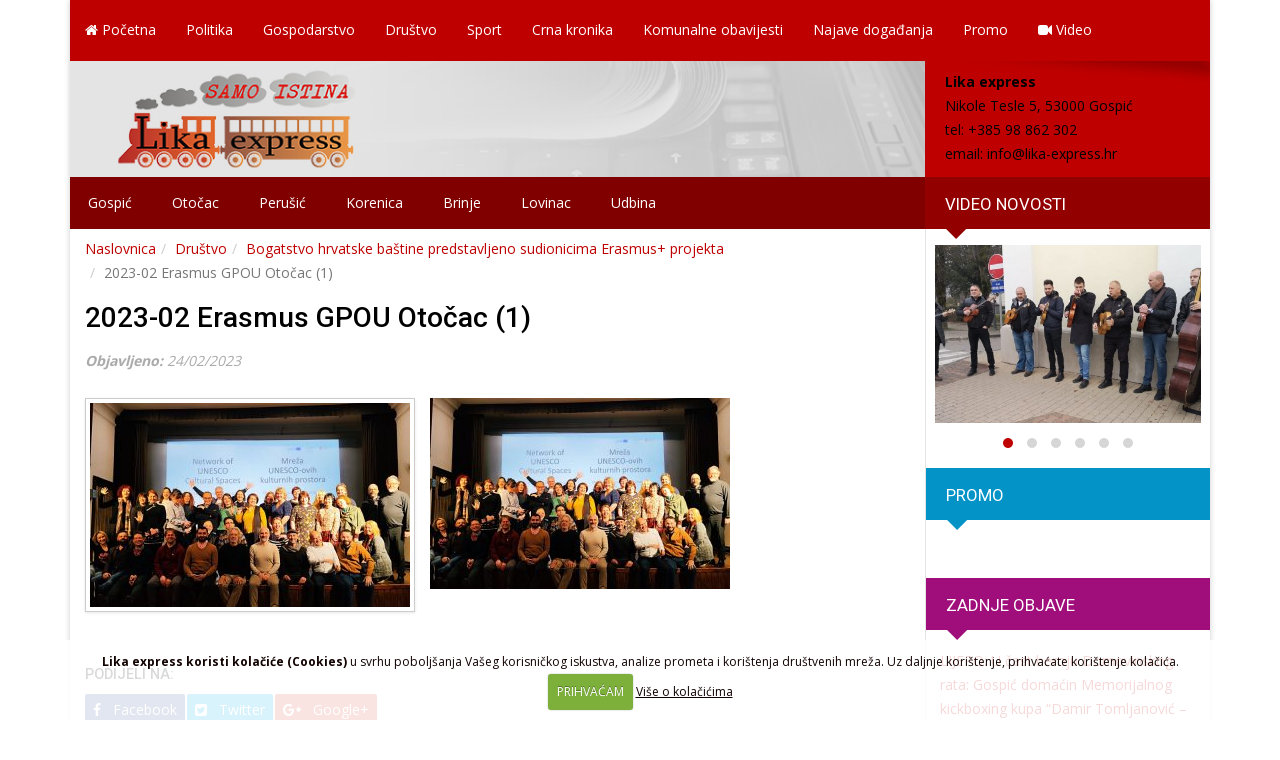

--- FILE ---
content_type: text/html; charset=UTF-8
request_url: https://www.lika-express.hr/drustvo/bogatstvo-hrvatske-bastine-predstavljeno-sudionicima-erasmus-projekta/attachment/2023-02-erasmus-gpou-otocac-1
body_size: 11645
content:
<!DOCTYPE html>
<html lang="en-US">
<head>
<meta charset="UTF-8">
<meta http-equiv="X-UA-Compatible" content="IE=edge">
<meta name="viewport" content="width=device-width, initial-scale=1">

<link href="https://fonts.googleapis.com/css?family=Open+Sans:400,300,600,800,700&subset=latin,latin-ext" rel="stylesheet" type="text/css">
<link href="https://fonts.googleapis.com/css?family=Roboto:400,300italic,300,400italic,500,500italic,700,700italic,900&subset=latin,latin-ext" rel="stylesheet" type="text/css">

<!-- Bootstrap Core CSS -->
<link href="https://www.lika-express.hr/wp-content/themes/lika/css/bootstrap.min.css" rel="stylesheet">
<link href="https://www.lika-express.hr/wp-content/themes/lika/css/bootstrap-theme.min.css" rel="stylesheet">

<!-- Custom CSS -->
<link rel="stylesheet" type="text/css" media="all" href="https://www.lika-express.hr/wp-content/themes/lika/style.css" />
<link rel="stylesheet" type="text/css" media="all" href="https://www.lika-express.hr/wp-content/themes/lika/font-awesome/css/font-awesome.min.css">
<link rel="stylesheet" type="text/css" media="all" href="https://www.lika-express.hr/wp-content/themes/lika/css/animate.min..css">
<link rel="stylesheet" type="text/css" media="all" href="https://www.lika-express.hr/wp-content/themes/lika/css/responsive.css">

<link rel="stylesheet" type="text/css" media="all" href="https://www.lika-express.hr/wp-content/themes/lika/css/flexslider.css">

<link rel="stylesheet" type="text/css" media="all" href="https://www.lika-express.hr/wp-content/themes/lika/css/owl.carousel.min.css">
<link rel="stylesheet" type="text/css" media="all" href="https://www.lika-express.hr/wp-content/themes/lika/css/owl.theme.default.min.css">		
<!-- HTML5 Shim and Respond.js IE8 support of HTML5 elements and media queries -->
<!-- WARNING: Respond.js doesn't work if you view the page via file:// -->
<!--[if lt IE 9]>
    <script src="https://oss.maxcdn.com/html5shiv/3.7.2/html5shiv.min.js"></script>
    <script src="https://oss.maxcdn.com/respond/1.4.2/respond.min.js"></script>
<![endif]-->	

<link rel="profile" href="https://gmpg.org/xfn/11" />

<meta name='robots' content='index, follow, max-image-preview:large, max-snippet:-1, max-video-preview:-1' />

	<!-- This site is optimized with the Yoast SEO plugin v26.6 - https://yoast.com/wordpress/plugins/seo/ -->
	<title>2023-02 Erasmus GPOU Otočac (1) | Lika express</title>
	<link rel="canonical" href="https://www.lika-express.hr/drustvo/bogatstvo-hrvatske-bastine-predstavljeno-sudionicima-erasmus-projekta/attachment/2023-02-erasmus-gpou-otocac-1/" />
	<meta property="og:locale" content="hr_HR" />
	<meta property="og:type" content="article" />
	<meta property="og:title" content="2023-02 Erasmus GPOU Otočac (1) | Lika express" />
	<meta property="og:description" content="Podijeli na: Facebook Twitter Google+" />
	<meta property="og:url" content="https://www.lika-express.hr/drustvo/bogatstvo-hrvatske-bastine-predstavljeno-sudionicima-erasmus-projekta/attachment/2023-02-erasmus-gpou-otocac-1/" />
	<meta property="og:site_name" content="Lika express" />
	<meta property="article:publisher" content="https://www.facebook.com/lika.express/" />
	<meta property="og:image" content="https://www.lika-express.hr/drustvo/bogatstvo-hrvatske-bastine-predstavljeno-sudionicima-erasmus-projekta/attachment/2023-02-erasmus-gpou-otocac-1" />
	<meta property="og:image:width" content="800" />
	<meta property="og:image:height" content="509" />
	<meta property="og:image:type" content="image/jpeg" />
	<meta name="twitter:card" content="summary_large_image" />
	<script type="application/ld+json" class="yoast-schema-graph">{"@context":"https://schema.org","@graph":[{"@type":"WebPage","@id":"https://www.lika-express.hr/drustvo/bogatstvo-hrvatske-bastine-predstavljeno-sudionicima-erasmus-projekta/attachment/2023-02-erasmus-gpou-otocac-1/","url":"https://www.lika-express.hr/drustvo/bogatstvo-hrvatske-bastine-predstavljeno-sudionicima-erasmus-projekta/attachment/2023-02-erasmus-gpou-otocac-1/","name":"2023-02 Erasmus GPOU Otočac (1) | Lika express","isPartOf":{"@id":"https://www.lika-express.hr/#website"},"primaryImageOfPage":{"@id":"https://www.lika-express.hr/drustvo/bogatstvo-hrvatske-bastine-predstavljeno-sudionicima-erasmus-projekta/attachment/2023-02-erasmus-gpou-otocac-1/#primaryimage"},"image":{"@id":"https://www.lika-express.hr/drustvo/bogatstvo-hrvatske-bastine-predstavljeno-sudionicima-erasmus-projekta/attachment/2023-02-erasmus-gpou-otocac-1/#primaryimage"},"thumbnailUrl":"https://www.lika-express.hr/wp-content/uploads/2023/02/2023-02-Erasmus-GPOU-Otocac-1.jpg","datePublished":"2023-02-24T14:46:17+00:00","breadcrumb":{"@id":"https://www.lika-express.hr/drustvo/bogatstvo-hrvatske-bastine-predstavljeno-sudionicima-erasmus-projekta/attachment/2023-02-erasmus-gpou-otocac-1/#breadcrumb"},"inLanguage":"en-US","potentialAction":[{"@type":"ReadAction","target":["https://www.lika-express.hr/drustvo/bogatstvo-hrvatske-bastine-predstavljeno-sudionicima-erasmus-projekta/attachment/2023-02-erasmus-gpou-otocac-1/"]}]},{"@type":"ImageObject","inLanguage":"en-US","@id":"https://www.lika-express.hr/drustvo/bogatstvo-hrvatske-bastine-predstavljeno-sudionicima-erasmus-projekta/attachment/2023-02-erasmus-gpou-otocac-1/#primaryimage","url":"https://www.lika-express.hr/wp-content/uploads/2023/02/2023-02-Erasmus-GPOU-Otocac-1.jpg","contentUrl":"https://www.lika-express.hr/wp-content/uploads/2023/02/2023-02-Erasmus-GPOU-Otocac-1.jpg","width":800,"height":509},{"@type":"BreadcrumbList","@id":"https://www.lika-express.hr/drustvo/bogatstvo-hrvatske-bastine-predstavljeno-sudionicima-erasmus-projekta/attachment/2023-02-erasmus-gpou-otocac-1/#breadcrumb","itemListElement":[{"@type":"ListItem","position":1,"name":"Home","item":"https://www.lika-express.hr/"},{"@type":"ListItem","position":2,"name":"Bogatstvo hrvatske baštine predstavljeno sudionicima Erasmus+ projekta","item":"https://www.lika-express.hr/drustvo/bogatstvo-hrvatske-bastine-predstavljeno-sudionicima-erasmus-projekta"},{"@type":"ListItem","position":3,"name":"2023-02 Erasmus GPOU Otočac (1)"}]},{"@type":"WebSite","@id":"https://www.lika-express.hr/#website","url":"https://www.lika-express.hr/","name":"Lika express","description":"Lika-express web portal","publisher":{"@id":"https://www.lika-express.hr/#organization"},"potentialAction":[{"@type":"SearchAction","target":{"@type":"EntryPoint","urlTemplate":"https://www.lika-express.hr/?s={search_term_string}"},"query-input":{"@type":"PropertyValueSpecification","valueRequired":true,"valueName":"search_term_string"}}],"inLanguage":"en-US"},{"@type":"Organization","@id":"https://www.lika-express.hr/#organization","name":"Lika express","url":"https://www.lika-express.hr/","logo":{"@type":"ImageObject","inLanguage":"en-US","@id":"https://www.lika-express.hr/#/schema/logo/image/","url":"https://www.lika-express.hr/wp-content/uploads/2016/06/impressum-logo-lika-express.png","contentUrl":"https://www.lika-express.hr/wp-content/uploads/2016/06/impressum-logo-lika-express.png","width":250,"height":167,"caption":"Lika express"},"image":{"@id":"https://www.lika-express.hr/#/schema/logo/image/"},"sameAs":["https://www.facebook.com/lika.express/","https://www.youtube.com/channel/UCBBkV-Ak_YoOR27zqhKFvWg"]}]}</script>
	<!-- / Yoast SEO plugin. -->


<link rel='dns-prefetch' href='//ajax.googleapis.com' />
<link rel="alternate" title="oEmbed (JSON)" type="application/json+oembed" href="https://www.lika-express.hr/wp-json/oembed/1.0/embed?url=https%3A%2F%2Fwww.lika-express.hr%2Fdrustvo%2Fbogatstvo-hrvatske-bastine-predstavljeno-sudionicima-erasmus-projekta%2Fattachment%2F2023-02-erasmus-gpou-otocac-1" />
<link rel="alternate" title="oEmbed (XML)" type="text/xml+oembed" href="https://www.lika-express.hr/wp-json/oembed/1.0/embed?url=https%3A%2F%2Fwww.lika-express.hr%2Fdrustvo%2Fbogatstvo-hrvatske-bastine-predstavljeno-sudionicima-erasmus-projekta%2Fattachment%2F2023-02-erasmus-gpou-otocac-1&#038;format=xml" />
<style id='wp-img-auto-sizes-contain-inline-css' type='text/css'>
img:is([sizes=auto i],[sizes^="auto," i]){contain-intrinsic-size:3000px 1500px}
/*# sourceURL=wp-img-auto-sizes-contain-inline-css */
</style>
<style id='wp-block-library-inline-css' type='text/css'>
:root{--wp-block-synced-color:#7a00df;--wp-block-synced-color--rgb:122,0,223;--wp-bound-block-color:var(--wp-block-synced-color);--wp-editor-canvas-background:#ddd;--wp-admin-theme-color:#007cba;--wp-admin-theme-color--rgb:0,124,186;--wp-admin-theme-color-darker-10:#006ba1;--wp-admin-theme-color-darker-10--rgb:0,107,160.5;--wp-admin-theme-color-darker-20:#005a87;--wp-admin-theme-color-darker-20--rgb:0,90,135;--wp-admin-border-width-focus:2px}@media (min-resolution:192dpi){:root{--wp-admin-border-width-focus:1.5px}}.wp-element-button{cursor:pointer}:root .has-very-light-gray-background-color{background-color:#eee}:root .has-very-dark-gray-background-color{background-color:#313131}:root .has-very-light-gray-color{color:#eee}:root .has-very-dark-gray-color{color:#313131}:root .has-vivid-green-cyan-to-vivid-cyan-blue-gradient-background{background:linear-gradient(135deg,#00d084,#0693e3)}:root .has-purple-crush-gradient-background{background:linear-gradient(135deg,#34e2e4,#4721fb 50%,#ab1dfe)}:root .has-hazy-dawn-gradient-background{background:linear-gradient(135deg,#faaca8,#dad0ec)}:root .has-subdued-olive-gradient-background{background:linear-gradient(135deg,#fafae1,#67a671)}:root .has-atomic-cream-gradient-background{background:linear-gradient(135deg,#fdd79a,#004a59)}:root .has-nightshade-gradient-background{background:linear-gradient(135deg,#330968,#31cdcf)}:root .has-midnight-gradient-background{background:linear-gradient(135deg,#020381,#2874fc)}:root{--wp--preset--font-size--normal:16px;--wp--preset--font-size--huge:42px}.has-regular-font-size{font-size:1em}.has-larger-font-size{font-size:2.625em}.has-normal-font-size{font-size:var(--wp--preset--font-size--normal)}.has-huge-font-size{font-size:var(--wp--preset--font-size--huge)}.has-text-align-center{text-align:center}.has-text-align-left{text-align:left}.has-text-align-right{text-align:right}.has-fit-text{white-space:nowrap!important}#end-resizable-editor-section{display:none}.aligncenter{clear:both}.items-justified-left{justify-content:flex-start}.items-justified-center{justify-content:center}.items-justified-right{justify-content:flex-end}.items-justified-space-between{justify-content:space-between}.screen-reader-text{border:0;clip-path:inset(50%);height:1px;margin:-1px;overflow:hidden;padding:0;position:absolute;width:1px;word-wrap:normal!important}.screen-reader-text:focus{background-color:#ddd;clip-path:none;color:#444;display:block;font-size:1em;height:auto;left:5px;line-height:normal;padding:15px 23px 14px;text-decoration:none;top:5px;width:auto;z-index:100000}html :where(.has-border-color){border-style:solid}html :where([style*=border-top-color]){border-top-style:solid}html :where([style*=border-right-color]){border-right-style:solid}html :where([style*=border-bottom-color]){border-bottom-style:solid}html :where([style*=border-left-color]){border-left-style:solid}html :where([style*=border-width]){border-style:solid}html :where([style*=border-top-width]){border-top-style:solid}html :where([style*=border-right-width]){border-right-style:solid}html :where([style*=border-bottom-width]){border-bottom-style:solid}html :where([style*=border-left-width]){border-left-style:solid}html :where(img[class*=wp-image-]){height:auto;max-width:100%}:where(figure){margin:0 0 1em}html :where(.is-position-sticky){--wp-admin--admin-bar--position-offset:var(--wp-admin--admin-bar--height,0px)}@media screen and (max-width:600px){html :where(.is-position-sticky){--wp-admin--admin-bar--position-offset:0px}}

/*# sourceURL=wp-block-library-inline-css */
</style><style id='global-styles-inline-css' type='text/css'>
:root{--wp--preset--aspect-ratio--square: 1;--wp--preset--aspect-ratio--4-3: 4/3;--wp--preset--aspect-ratio--3-4: 3/4;--wp--preset--aspect-ratio--3-2: 3/2;--wp--preset--aspect-ratio--2-3: 2/3;--wp--preset--aspect-ratio--16-9: 16/9;--wp--preset--aspect-ratio--9-16: 9/16;--wp--preset--color--black: #000000;--wp--preset--color--cyan-bluish-gray: #abb8c3;--wp--preset--color--white: #ffffff;--wp--preset--color--pale-pink: #f78da7;--wp--preset--color--vivid-red: #cf2e2e;--wp--preset--color--luminous-vivid-orange: #ff6900;--wp--preset--color--luminous-vivid-amber: #fcb900;--wp--preset--color--light-green-cyan: #7bdcb5;--wp--preset--color--vivid-green-cyan: #00d084;--wp--preset--color--pale-cyan-blue: #8ed1fc;--wp--preset--color--vivid-cyan-blue: #0693e3;--wp--preset--color--vivid-purple: #9b51e0;--wp--preset--gradient--vivid-cyan-blue-to-vivid-purple: linear-gradient(135deg,rgb(6,147,227) 0%,rgb(155,81,224) 100%);--wp--preset--gradient--light-green-cyan-to-vivid-green-cyan: linear-gradient(135deg,rgb(122,220,180) 0%,rgb(0,208,130) 100%);--wp--preset--gradient--luminous-vivid-amber-to-luminous-vivid-orange: linear-gradient(135deg,rgb(252,185,0) 0%,rgb(255,105,0) 100%);--wp--preset--gradient--luminous-vivid-orange-to-vivid-red: linear-gradient(135deg,rgb(255,105,0) 0%,rgb(207,46,46) 100%);--wp--preset--gradient--very-light-gray-to-cyan-bluish-gray: linear-gradient(135deg,rgb(238,238,238) 0%,rgb(169,184,195) 100%);--wp--preset--gradient--cool-to-warm-spectrum: linear-gradient(135deg,rgb(74,234,220) 0%,rgb(151,120,209) 20%,rgb(207,42,186) 40%,rgb(238,44,130) 60%,rgb(251,105,98) 80%,rgb(254,248,76) 100%);--wp--preset--gradient--blush-light-purple: linear-gradient(135deg,rgb(255,206,236) 0%,rgb(152,150,240) 100%);--wp--preset--gradient--blush-bordeaux: linear-gradient(135deg,rgb(254,205,165) 0%,rgb(254,45,45) 50%,rgb(107,0,62) 100%);--wp--preset--gradient--luminous-dusk: linear-gradient(135deg,rgb(255,203,112) 0%,rgb(199,81,192) 50%,rgb(65,88,208) 100%);--wp--preset--gradient--pale-ocean: linear-gradient(135deg,rgb(255,245,203) 0%,rgb(182,227,212) 50%,rgb(51,167,181) 100%);--wp--preset--gradient--electric-grass: linear-gradient(135deg,rgb(202,248,128) 0%,rgb(113,206,126) 100%);--wp--preset--gradient--midnight: linear-gradient(135deg,rgb(2,3,129) 0%,rgb(40,116,252) 100%);--wp--preset--font-size--small: 13px;--wp--preset--font-size--medium: 20px;--wp--preset--font-size--large: 36px;--wp--preset--font-size--x-large: 42px;--wp--preset--spacing--20: 0.44rem;--wp--preset--spacing--30: 0.67rem;--wp--preset--spacing--40: 1rem;--wp--preset--spacing--50: 1.5rem;--wp--preset--spacing--60: 2.25rem;--wp--preset--spacing--70: 3.38rem;--wp--preset--spacing--80: 5.06rem;--wp--preset--shadow--natural: 6px 6px 9px rgba(0, 0, 0, 0.2);--wp--preset--shadow--deep: 12px 12px 50px rgba(0, 0, 0, 0.4);--wp--preset--shadow--sharp: 6px 6px 0px rgba(0, 0, 0, 0.2);--wp--preset--shadow--outlined: 6px 6px 0px -3px rgb(255, 255, 255), 6px 6px rgb(0, 0, 0);--wp--preset--shadow--crisp: 6px 6px 0px rgb(0, 0, 0);}:where(.is-layout-flex){gap: 0.5em;}:where(.is-layout-grid){gap: 0.5em;}body .is-layout-flex{display: flex;}.is-layout-flex{flex-wrap: wrap;align-items: center;}.is-layout-flex > :is(*, div){margin: 0;}body .is-layout-grid{display: grid;}.is-layout-grid > :is(*, div){margin: 0;}:where(.wp-block-columns.is-layout-flex){gap: 2em;}:where(.wp-block-columns.is-layout-grid){gap: 2em;}:where(.wp-block-post-template.is-layout-flex){gap: 1.25em;}:where(.wp-block-post-template.is-layout-grid){gap: 1.25em;}.has-black-color{color: var(--wp--preset--color--black) !important;}.has-cyan-bluish-gray-color{color: var(--wp--preset--color--cyan-bluish-gray) !important;}.has-white-color{color: var(--wp--preset--color--white) !important;}.has-pale-pink-color{color: var(--wp--preset--color--pale-pink) !important;}.has-vivid-red-color{color: var(--wp--preset--color--vivid-red) !important;}.has-luminous-vivid-orange-color{color: var(--wp--preset--color--luminous-vivid-orange) !important;}.has-luminous-vivid-amber-color{color: var(--wp--preset--color--luminous-vivid-amber) !important;}.has-light-green-cyan-color{color: var(--wp--preset--color--light-green-cyan) !important;}.has-vivid-green-cyan-color{color: var(--wp--preset--color--vivid-green-cyan) !important;}.has-pale-cyan-blue-color{color: var(--wp--preset--color--pale-cyan-blue) !important;}.has-vivid-cyan-blue-color{color: var(--wp--preset--color--vivid-cyan-blue) !important;}.has-vivid-purple-color{color: var(--wp--preset--color--vivid-purple) !important;}.has-black-background-color{background-color: var(--wp--preset--color--black) !important;}.has-cyan-bluish-gray-background-color{background-color: var(--wp--preset--color--cyan-bluish-gray) !important;}.has-white-background-color{background-color: var(--wp--preset--color--white) !important;}.has-pale-pink-background-color{background-color: var(--wp--preset--color--pale-pink) !important;}.has-vivid-red-background-color{background-color: var(--wp--preset--color--vivid-red) !important;}.has-luminous-vivid-orange-background-color{background-color: var(--wp--preset--color--luminous-vivid-orange) !important;}.has-luminous-vivid-amber-background-color{background-color: var(--wp--preset--color--luminous-vivid-amber) !important;}.has-light-green-cyan-background-color{background-color: var(--wp--preset--color--light-green-cyan) !important;}.has-vivid-green-cyan-background-color{background-color: var(--wp--preset--color--vivid-green-cyan) !important;}.has-pale-cyan-blue-background-color{background-color: var(--wp--preset--color--pale-cyan-blue) !important;}.has-vivid-cyan-blue-background-color{background-color: var(--wp--preset--color--vivid-cyan-blue) !important;}.has-vivid-purple-background-color{background-color: var(--wp--preset--color--vivid-purple) !important;}.has-black-border-color{border-color: var(--wp--preset--color--black) !important;}.has-cyan-bluish-gray-border-color{border-color: var(--wp--preset--color--cyan-bluish-gray) !important;}.has-white-border-color{border-color: var(--wp--preset--color--white) !important;}.has-pale-pink-border-color{border-color: var(--wp--preset--color--pale-pink) !important;}.has-vivid-red-border-color{border-color: var(--wp--preset--color--vivid-red) !important;}.has-luminous-vivid-orange-border-color{border-color: var(--wp--preset--color--luminous-vivid-orange) !important;}.has-luminous-vivid-amber-border-color{border-color: var(--wp--preset--color--luminous-vivid-amber) !important;}.has-light-green-cyan-border-color{border-color: var(--wp--preset--color--light-green-cyan) !important;}.has-vivid-green-cyan-border-color{border-color: var(--wp--preset--color--vivid-green-cyan) !important;}.has-pale-cyan-blue-border-color{border-color: var(--wp--preset--color--pale-cyan-blue) !important;}.has-vivid-cyan-blue-border-color{border-color: var(--wp--preset--color--vivid-cyan-blue) !important;}.has-vivid-purple-border-color{border-color: var(--wp--preset--color--vivid-purple) !important;}.has-vivid-cyan-blue-to-vivid-purple-gradient-background{background: var(--wp--preset--gradient--vivid-cyan-blue-to-vivid-purple) !important;}.has-light-green-cyan-to-vivid-green-cyan-gradient-background{background: var(--wp--preset--gradient--light-green-cyan-to-vivid-green-cyan) !important;}.has-luminous-vivid-amber-to-luminous-vivid-orange-gradient-background{background: var(--wp--preset--gradient--luminous-vivid-amber-to-luminous-vivid-orange) !important;}.has-luminous-vivid-orange-to-vivid-red-gradient-background{background: var(--wp--preset--gradient--luminous-vivid-orange-to-vivid-red) !important;}.has-very-light-gray-to-cyan-bluish-gray-gradient-background{background: var(--wp--preset--gradient--very-light-gray-to-cyan-bluish-gray) !important;}.has-cool-to-warm-spectrum-gradient-background{background: var(--wp--preset--gradient--cool-to-warm-spectrum) !important;}.has-blush-light-purple-gradient-background{background: var(--wp--preset--gradient--blush-light-purple) !important;}.has-blush-bordeaux-gradient-background{background: var(--wp--preset--gradient--blush-bordeaux) !important;}.has-luminous-dusk-gradient-background{background: var(--wp--preset--gradient--luminous-dusk) !important;}.has-pale-ocean-gradient-background{background: var(--wp--preset--gradient--pale-ocean) !important;}.has-electric-grass-gradient-background{background: var(--wp--preset--gradient--electric-grass) !important;}.has-midnight-gradient-background{background: var(--wp--preset--gradient--midnight) !important;}.has-small-font-size{font-size: var(--wp--preset--font-size--small) !important;}.has-medium-font-size{font-size: var(--wp--preset--font-size--medium) !important;}.has-large-font-size{font-size: var(--wp--preset--font-size--large) !important;}.has-x-large-font-size{font-size: var(--wp--preset--font-size--x-large) !important;}
/*# sourceURL=global-styles-inline-css */
</style>

<style id='classic-theme-styles-inline-css' type='text/css'>
/*! This file is auto-generated */
.wp-block-button__link{color:#fff;background-color:#32373c;border-radius:9999px;box-shadow:none;text-decoration:none;padding:calc(.667em + 2px) calc(1.333em + 2px);font-size:1.125em}.wp-block-file__button{background:#32373c;color:#fff;text-decoration:none}
/*# sourceURL=/wp-includes/css/classic-themes.min.css */
</style>
<link rel='stylesheet' id='contact-form-7-css' href='https://www.lika-express.hr/wp-content/plugins/contact-form-7/includes/css/styles.css?ver=6.1.4' type='text/css' media='all' />
<link rel='stylesheet' id='fancybox-style-css' href='https://www.lika-express.hr/wp-content/themes/lika/css/jquery.fancybox.css?ver=7fafab0c2d5f070da68df4c22437e9d7' type='text/css' media='all' />
<link rel='stylesheet' id='fancybox-buttons-css' href='https://www.lika-express.hr/wp-content/themes/lika/css/jquery.fancybox-buttons.css?ver=7fafab0c2d5f070da68df4c22437e9d7' type='text/css' media='all' />
<link rel='stylesheet' id='fancybox-thumbs-css' href='https://www.lika-express.hr/wp-content/themes/lika/css/jquery.fancybox-thumbs.css?ver=7fafab0c2d5f070da68df4c22437e9d7' type='text/css' media='all' />
<script type="text/javascript" src="https://ajax.googleapis.com/ajax/libs/jquery/1.11.1/jquery.min.js?ver=1.11.1" id="jquery-js"></script>
<link rel="https://api.w.org/" href="https://www.lika-express.hr/wp-json/" /><link rel="alternate" title="JSON" type="application/json" href="https://www.lika-express.hr/wp-json/wp/v2/media/28176" />
<!-- This site is using AdRotate v5.17.1 to display their advertisements - https://ajdg.solutions/ -->
<!-- AdRotate CSS -->
<style type="text/css" media="screen">
	.g { margin:0px; padding:0px; overflow:hidden; line-height:1; zoom:1; }
	.g img { height:auto; }
	.g-col { position:relative; float:left; }
	.g-col:first-child { margin-left: 0; }
	.g-col:last-child { margin-right: 0; }
	.g-1 { margin:0px;  width:100%; max-width:885px; height:auto; float:left; clear:left; }
	.g-2 { margin:0px;  width:100%; max-width:885px; height:auto; float:left; clear:left; }
	.g-3 { margin:0px;  width:100%; max-width:885px; height:auto; float:left; clear:left; }
	.g-4 { margin:0px;  width:100%; max-width:880px; height:auto; }
	.g-5 { margin:0px;  width:100%; max-width:855px; height:auto; }
	@media only screen and (max-width: 480px) {
		.g-col, .g-dyn, .g-single { width:100%; margin-left:0; margin-right:0; }
	}
</style>
<!-- /AdRotate CSS -->

<link rel="Shortcut Icon" type="image/x-icon" href="https://www.lika-express.hr/favicon.ico" />
<link rel="alternate" type="application/rss+xml" title="RSS 2.0 Feed" href="https://www.lika-express.hr/feed" />


<script>!function(d,s,id){var js,fjs=d.getElementsByTagName(s)[0],p=/^http:/.test(d.location)?'http':'https';if(!d.getElementById(id)){js=d.createElement(s);js.id=id;js.src=p+'://platform.twitter.com/widgets.js';fjs.parentNode.insertBefore(js,fjs);}}(document, 'script', 'twitter-wjs');</script>

<script>(function(d, s, id) {
  var js, fjs = d.getElementsByTagName(s)[0];
  if (d.getElementById(id)) return;
  js = d.createElement(s); js.id = id;
  js.src = "//connect.facebook.net/en_US/sdk.js#xfbml=1&version=v2.0";
  fjs.parentNode.insertBefore(js, fjs);
}(document, 'script', 'facebook-jssdk'));</script>
<script type="text/javascript" src="https://d389zggrogs7qo.cloudfront.net/js/button.js"></script>

<script type="text/javascript">
  (function() {
    var po = document.createElement('script'); po.type = 'text/javascript'; po.async = true;
    po.src = 'https://apis.google.com/js/platform.js';
    var s = document.getElementsByTagName('script')[0]; s.parentNode.insertBefore(po, s);
  })();
</script>
</head>
<body data-rsssl=1 onload="init();">
	<div class="container">
		<div class="container-podloga">
		<nav class="navbar navbar-default navbar-static-top nav-izbornik" role="navigation">
			<div class="navbar-header">
				<button type="button" class="navbar-toggle" data-toggle="collapse" data-target=".navbar-responsive-collapse">
				<span class="icon-bar"></span>
				<span class="icon-bar"></span>
				<span class="icon-bar"></span>
				</button> 	
			</div><!--.navbar-header-->
			<div class="collapse navbar-collapse navbar-responsive-collapse">		
				<ul id="menu-primarni" class="nav navbar-nav zaMobi"><li id="menu-item-5" class="menu-item menu-item-type-custom menu-item-object-custom menu-item-home"><a href="https://www.lika-express.hr/"><i class="fa fa-home fa-1x razmakic"></i> Početna</a></li>
<li id="menu-item-10" class="menu-item menu-item-type-taxonomy menu-item-object-category"><a href="https://www.lika-express.hr/novosti/politika">Politika</a></li>
<li id="menu-item-8" class="menu-item menu-item-type-taxonomy menu-item-object-category"><a href="https://www.lika-express.hr/novosti/gospodarstvo">Gospodarstvo</a></li>
<li id="menu-item-7" class="menu-item menu-item-type-taxonomy menu-item-object-category"><a href="https://www.lika-express.hr/novosti/drustvo">Društvo</a></li>
<li id="menu-item-2389" class="menu-item menu-item-type-taxonomy menu-item-object-category"><a href="https://www.lika-express.hr/novosti/sport">Sport</a></li>
<li id="menu-item-6" class="menu-item menu-item-type-taxonomy menu-item-object-category"><a href="https://www.lika-express.hr/novosti/crna-kronika">Crna kronika</a></li>
<li id="menu-item-9" class="menu-item menu-item-type-taxonomy menu-item-object-category"><a href="https://www.lika-express.hr/novosti/komunalne-obavijesti">Komunalne obavijesti</a></li>
<li id="menu-item-88" class="menu-item menu-item-type-taxonomy menu-item-object-category"><a href="https://www.lika-express.hr/novosti/najave-dogadanja">Najave događanja</a></li>
<li id="menu-item-11" class="menu-item menu-item-type-taxonomy menu-item-object-category"><a href="https://www.lika-express.hr/novosti/promo">Promo</a></li>
<li id="menu-item-4281" class="menu-item menu-item-type-taxonomy menu-item-object-category"><a href="https://www.lika-express.hr/novosti/video"><i class="fa fa-video-camera"></i> Video</a></li>
</ul>				
				<ul id="izbornik-mobi-drugi" class="nav navbar-nav visible-sm visible-xs">
					<li id="menu-item-14" class="menu-item menu-item-type-taxonomy menu-item-object-category menu-item-14"><a href="https://www.lika-express.hr/novosti/gospic">Gospić</a></li>
<li id="menu-item-17" class="menu-item menu-item-type-taxonomy menu-item-object-category menu-item-17"><a href="https://www.lika-express.hr/novosti/otocac">Otočac</a></li>
<li id="menu-item-18" class="menu-item menu-item-type-taxonomy menu-item-object-category menu-item-18"><a href="https://www.lika-express.hr/novosti/perusic">Perušić</a></li>
<li id="menu-item-15" class="menu-item menu-item-type-taxonomy menu-item-object-category menu-item-15"><a href="https://www.lika-express.hr/novosti/korenica">Korenica</a></li>
<li id="menu-item-13" class="menu-item menu-item-type-taxonomy menu-item-object-category menu-item-13"><a href="https://www.lika-express.hr/novosti/brinje">Brinje</a></li>
<li id="menu-item-16" class="menu-item menu-item-type-taxonomy menu-item-object-category menu-item-16"><a href="https://www.lika-express.hr/novosti/lovinac">Lovinac</a></li>
<li id="menu-item-19" class="menu-item menu-item-type-taxonomy menu-item-object-category menu-item-19"><a href="https://www.lika-express.hr/novosti/udbina">Udbina</a></li>
				</ul>				
			</div><!--nav-collapse -->
		</nav>

		<div class="clear"></div>
		<section class="page-header">
			<div class="row no-gutters ">
				<div class="col-md-9">
					<a href="https://www.lika-express.hr"><img src="https://www.lika-express.hr/wp-content/themes/lika/images/lika-express-header-01.jpg" alt="Lika express" class="img-responsive slika-lika-express" /></a>
				</div>
				<div class="col-md-3">
					<div class="header-info-box">
					<strong>Lika express</strong><br/>
Nikole Tesle 5, 53000 Gospić<br/>
tel: +385 98 862 302<br/>
email: <a href="mailto: info@lika-express.hr">info@lika-express.hr</a>
					</div>
				</div>				
			</div>
		</section><!--page-header-->

		<div class="pozadinatraka01">
			<div class="row no-gutters ">
				<div class="col-md-9 col-sm-12 col-xs-12  hidden-sm hidden-xs">
					<div class="nav-sekundarni">
						<nav>
							<ul class="sekundarni">
								<li class="menu-item menu-item-type-taxonomy menu-item-object-category menu-item-14"><a href="https://www.lika-express.hr/novosti/gospic">Gospić</a></li>
<li class="menu-item menu-item-type-taxonomy menu-item-object-category menu-item-17"><a href="https://www.lika-express.hr/novosti/otocac">Otočac</a></li>
<li class="menu-item menu-item-type-taxonomy menu-item-object-category menu-item-18"><a href="https://www.lika-express.hr/novosti/perusic">Perušić</a></li>
<li class="menu-item menu-item-type-taxonomy menu-item-object-category menu-item-15"><a href="https://www.lika-express.hr/novosti/korenica">Korenica</a></li>
<li class="menu-item menu-item-type-taxonomy menu-item-object-category menu-item-13"><a href="https://www.lika-express.hr/novosti/brinje">Brinje</a></li>
<li class="menu-item menu-item-type-taxonomy menu-item-object-category menu-item-16"><a href="https://www.lika-express.hr/novosti/lovinac">Lovinac</a></li>
<li class="menu-item menu-item-type-taxonomy menu-item-object-category menu-item-19"><a href="https://www.lika-express.hr/novosti/udbina">Udbina</a></li>
							</ul>
						</nav>
					</div><!--nav-sekundarni-->
				</div><!--col-md-9 hidden-sm hidden-xs-->
				<div class="col-md-3 hidden-sm hidden-xs">
					<div class="smaller-crveni smaller-naslov">
												<h3>Video novosti</h3>
											</div>
				</div>
			</div><!--row no-gutter-->		
		</div><!--pozadinatraka01-->  
<div class="row no-gutters">
	<div class="col-md-9">
		<ol class="breadcrumb" xmlns:v="http://rdf.data-vocabulary.org/#"><li><a href="https://www.lika-express.hr/" rel="v:url" property="v:title">Naslovnica</a></li><li typeof="v:Breadcrumb"><a rel="v:url" property="v:title" href="https://www.lika-express.hr/novosti/drustvo">Društvo</a></li><li typeof="v:Breadcrumb"><a rel="v:url" property="v:title" href="https://www.lika-express.hr/drustvo/bogatstvo-hrvatske-bastine-predstavljeno-sudionicima-erasmus-projekta">Bogatstvo hrvatske baštine predstavljeno sudionicima Erasmus+ projekta</a></li><li class="active">2023-02 Erasmus GPOU Otočac (1)</li></ol><!-- .breadcrumbs -->	
		<main id="main" class="site-main" role="main">		
			<article id="post-28176" class="post-28176 attachment type-attachment status-inherit hentry">
	<!-- Pocetak posta  -->
		<div class="entry">
			<h2><a href="https://www.lika-express.hr/drustvo/bogatstvo-hrvatske-bastine-predstavljeno-sudionicima-erasmus-projekta/attachment/2023-02-erasmus-gpou-otocac-1" rel="bookmark">2023-02 Erasmus GPOU Otočac (1)</a></h2>
			<span class="entry-datum"><strong>Objavljeno: </strong>24/02/2023</span>
						<div class="clear"></div>
				<div class="entry-slika-glavna">
										<a href="https://www.lika-express.hr/wp-content/uploads/2023/02/2023-02-Erasmus-GPOU-Otocac-1.jpg"><img class="img-responsive slika-novost-lijeva " src="https://www.lika-express.hr/wp-content/uploads/2023/02/2023-02-Erasmus-GPOU-Otocac-1-320x204.jpg"/></a>
									
			</div>				<p class="attachment"><a href='https://www.lika-express.hr/wp-content/uploads/2023/02/2023-02-Erasmus-GPOU-Otocac-1.jpg'><img fetchpriority="high" decoding="async" width="300" height="191" src="https://www.lika-express.hr/wp-content/uploads/2023/02/2023-02-Erasmus-GPOU-Otocac-1-300x191.jpg" class="attachment-medium size-medium" alt="" srcset="https://www.lika-express.hr/wp-content/uploads/2023/02/2023-02-Erasmus-GPOU-Otocac-1-300x191.jpg 300w, https://www.lika-express.hr/wp-content/uploads/2023/02/2023-02-Erasmus-GPOU-Otocac-1-768x489.jpg 768w, https://www.lika-express.hr/wp-content/uploads/2023/02/2023-02-Erasmus-GPOU-Otocac-1.jpg 800w" sizes="(max-width: 300px) 100vw, 300px" /></a></p>
<div class="clear"></div><div class="dijeli-social"><h5>Podijeli na:</h5> <a class="dijeli-link dijeli-facebook" href="https://www.facebook.com/sharer/sharer.php?u=https://www.lika-express.hr/drustvo/bogatstvo-hrvatske-bastine-predstavljeno-sudionicima-erasmus-projekta/attachment/2023-02-erasmus-gpou-otocac-1" onclick="window.open(this.href, 'mywin','left=50,top=50,width=600,height=350,toolbar=0'); return false;"><i class="fa fa-facebook" aria-hidden="true"></i> Facebook</a><a class="dijeli-link dijeli-twitter" href="https://twitter.com/intent/tweet?text=2023-02%20Erasmus%20GPOU%20Otočac%20(1)&amp;url=https://www.lika-express.hr/drustvo/bogatstvo-hrvatske-bastine-predstavljeno-sudionicima-erasmus-projekta/attachment/2023-02-erasmus-gpou-otocac-1" target="_blank"><i class="fa fa-twitter-square" aria-hidden="true"></i> Twitter</a><a class="dijeli-link dijeli-googleplus" href="https://plus.google.com/share?url=https://www.lika-express.hr/drustvo/bogatstvo-hrvatske-bastine-predstavljeno-sudionicima-erasmus-projekta/attachment/2023-02-erasmus-gpou-otocac-1" onclick="window.open(this.href, 'mywin','left=50,top=50,width=600,height=350,toolbar=0'); return false;"><i class="fa fa-google-plus" aria-hidden="true"></i> Google+</a></div>					</div><!--entry-glavna-->
	<!-- Kraj posta  -->
</article><!-- #post-## -->	
			
			<!-- Start Related Posts -->
			<h3>Možda Vas zanima</h3><div class="clear20"></div>
			<div id="zadnje-owl" class="owl-carousel">
		<div class="zadnje-owl-item bigtar">
			<a href="https://www.lika-express.hr/crna-kronika/licka-policija-pronasla-vise-od-15-kilograma-marihuane-u-autu"><img class="img-responsive" src="https://www.lika-express.hr/wp-content/uploads/2020/11/marih-450x300.jpg" alt="Lička policija pronašla više od 1,5 kilograma marihuane u autu" /></a>
				        
		<div class="zadnje-owl-item-naslov">
			<h2>Lička policija pronašla više od 1,5 kilograma marihuane u autu</h2>
		</div>
	</div><!--zadnje-owl-item-->
		<div class="zadnje-owl-item bigtar">
			<img src="https://www.lika-express.hr/wp-content/themes/lika/images/bez-thumba450x300.png" class="img-responsive" alt="Plitvice od sada imaju svoj magazin &#8220;The Plitvice times&#8221;" /> 	        
		<div class="zadnje-owl-item-naslov">
			<h2>Plitvice od sada imaju svoj magazin &#8220;The Plitvice times&#8221;</h2>
		</div>
	</div><!--zadnje-owl-item-->
		<div class="zadnje-owl-item bigtar">
			<a href="https://www.lika-express.hr/drustvo/tamburaski-koncert-u-otoccu"><img class="img-responsive" src="https://www.lika-express.hr/wp-content/uploads/2016/12/tambure-450x300.jpg" alt="Tamburaški koncert u Otočcu" /></a>
				        
		<div class="zadnje-owl-item-naslov">
			<h2>Tamburaški koncert u Otočcu</h2>
		</div>
	</div><!--zadnje-owl-item-->
		<div class="zadnje-owl-item bigtar">
			<a href="https://www.lika-express.hr/gospodarstvo/gospic-i-perusic-ulaze-u-cetvrt-milijarde-kuna-vrijedan-projekt"><img class="img-responsive" src="https://www.lika-express.hr/wp-content/uploads/2019/08/agl-450x300.jpg" alt="Gospić i Perušić ulaze u četvrt milijarde kuna vrijedan projekt!!!" /></a>
				        
		<div class="zadnje-owl-item-naslov">
			<h2>Gospić i Perušić ulaze u četvrt milijarde kuna vrijedan projekt!!!</h2>
		</div>
	</div><!--zadnje-owl-item-->
		<div class="zadnje-owl-item bigtar">
			<a href="https://www.lika-express.hr/gospic/zenska-osoba-preminula-uslijed-zadobivenih-ozljeda-u-prometnoj-nesreci"><img class="img-responsive" src="https://www.lika-express.hr/wp-content/uploads/2020/09/BRZINA-1bcc8da6f1-450x300.jpg" alt="Ženska osoba preminula uslijed zadobivenih ozljeda u prometnoj nesreći" /></a>
				        
		<div class="zadnje-owl-item-naslov">
			<h2>Ženska osoba preminula uslijed zadobivenih ozljeda u prometnoj nesreći</h2>
		</div>
	</div><!--zadnje-owl-item-->
		<div class="zadnje-owl-item bigtar">
			<a href="https://www.lika-express.hr/sport/najbolji-mladi-hrvatski-hrvaci-na-pripremama-u-gospicu"><img class="img-responsive" src="https://www.lika-express.hr/wp-content/uploads/2017/01/hrv-450x300.jpg" alt="Najbolji mladi hrvatski hrvači na pripremama u Gospiću" /></a>
				        
		<div class="zadnje-owl-item-naslov">
			<h2>Najbolji mladi hrvatski hrvači na pripremama u Gospiću</h2>
		</div>
	</div><!--zadnje-owl-item-->
		<div class="zadnje-owl-item bigtar">
			<a href="https://www.lika-express.hr/drustvo/u-srijedu-ce-se-u-gospickoj-knjiznici-odrzati-pricaonica-za-djecu"><img class="img-responsive" src="https://www.lika-express.hr/wp-content/uploads/2024/02/Knjiznica-pricaonica-val-450x300.jpg" alt="U srijedu će se u gospićkoj knjižnici održati Pričaonica za djecu" /></a>
				        
		<div class="zadnje-owl-item-naslov">
			<h2>U srijedu će se u gospićkoj knjižnici održati Pričaonica za djecu</h2>
		</div>
	</div><!--zadnje-owl-item-->
		<div class="zadnje-owl-item bigtar">
			<a href="https://www.lika-express.hr/drustvo/mazoretkinje-puhacki-orkestar-uvelicali-slavlje-dana-grada-gospica"><img class="img-responsive" src="https://www.lika-express.hr/wp-content/uploads/2018/07/p-450x300.jpg" alt="I mažoretkinje i puhački orkestar uveličali slavlje Dana grada Gospića!!!" /></a>
				        
		<div class="zadnje-owl-item-naslov">
			<h2>I mažoretkinje i puhački orkestar uveličali slavlje Dana grada Gospića!!!</h2>
		</div>
	</div><!--zadnje-owl-item-->
	</div>
			<!-- End Related Posts -->
			<div class="clear10"></div>
		</main><!--main-->
	</div><!--col-md-9-->
	<div class="col-md-3">
		<aside class="sidebar">	
	<div class="smaller-crveni smaller-naslov visible-sm visible-xs">
		<h3>Video novosti</h3>
	</div>				
	<div style="padding: 3%;">
		<div class="clear5"></div>
		<div id="sidebar-video" class="owl-carousel owl-theme show-nav-title">	
				<div class="video-items bigtar">
			<a href="https://www.lika-express.hr/drustvo/predivno-zdruzeni-orkestar-like-ispratio-neponovljivog-kicu"><img class="img-responsive" src="https://www.lika-express.hr/wp-content/uploads/2020/11/kico-450x300.jpg" alt="PREDIVNO: Združeni orkestar Like ispratio neponovljivog Kiću!!!!" /></a>
				        
		</div><!--zadnje-owl-item-->
				<div class="video-items bigtar">
			<a href="https://www.lika-express.hr/politika/video-interview-s-gradonacelnikom-karlom-starcevicem-povodom-dana-grada"><img class="img-responsive" src="https://www.lika-express.hr/wp-content/uploads/2020/07/dgkarlo-450x300.png" alt="VIDEO: interview s gradonačelnikom Karlom Starčevićem povodom dana grada" /></a>
				        
		</div><!--zadnje-owl-item-->
				<div class="video-items bigtar">
			<a href="https://www.lika-express.hr/video/video-donosenje-odluke-o-ukidanju-odluke-o-ukidanju-prireza"><img class="img-responsive" src="https://www.lika-express.hr/wp-content/uploads/2019/12/tkongl1-450x300.jpg" alt="VIDEO: donošenje odluke o ukidanju odluke o ukidanju prireza" /></a>
				        
		</div><!--zadnje-owl-item-->
				<div class="video-items bigtar">
			<a href="https://www.lika-express.hr/video/video-grad-gospic-dobio-proracun-tezak-vise-od-100-milijuna-kuna"><img class="img-responsive" src="https://www.lika-express.hr/wp-content/uploads/2019/12/pror-450x300.jpg" alt="VIDEO: Grad Gospić dobio proračun težak više od 100 milijuna kuna" /></a>
				        
		</div><!--zadnje-owl-item-->
				<div class="video-items bigtar">
			<a href="https://www.lika-express.hr/video/video-sjednica-nije-ni-pocelaa-odredena-je-pauza"><img class="img-responsive" src="https://www.lika-express.hr/wp-content/uploads/2019/12/tkongl1-450x300.jpg" alt="VIDEO; sjednica nije ni počela,a određena je pauza" /></a>
				        
		</div><!--zadnje-owl-item-->
				<div class="video-items bigtar">
			<a href="https://www.lika-express.hr/video/video-ljudi-tko-vam-nosi-glavu"><img class="img-responsive" src="https://www.lika-express.hr/wp-content/uploads/2019/12/zupvij-450x300.png" alt="VIDEO:  &#8220;ljudi tko vam nosi glavu&#8221;!" /></a>
				        
		</div><!--zadnje-owl-item-->
				
		</div>
	</div>	
	
	<div class="sidebar-box"><div class="smaller-content"></div><div class="smaller-oboji smaller-naslov"><h3>Promo</h3></div><div class="smaller-content">			<div class="textwidget"><br/>
</div>
		</div></div>
		<div class="sidebar-box"><div class="smaller-content">
		</div><div class="smaller-oboji smaller-naslov"><h3>Zadnje objave</h3></div><div class="smaller-content">
		<ul>
											<li>
					<a href="https://www.lika-express.hr/sport/lijepo-u-cast-heroju-domovinskog-rata-gospic-domacin-memorijalnog-kickboxing-kupa-damir-tomljanovic-gavran">LIJEPO: U čast heroju Domovinskog rata: Gospić domaćin Memorijalnog kickboxing kupa “Damir Tomljanović – Gavran“</a>
											<span class="post-date">22/01/2026</span>
									</li>
											<li>
					<a href="https://www.lika-express.hr/drustvo/objavljen-javni-poziv-za-dostavu-prijedloga-za-dodjelu-javnih-priznanja-licko-senjske-zupanije-za-2025-godinu">Objavljen Javni poziv za dostavu prijedloga za dodjelu javnih priznanja Ličko-senjske županije za 2025. godinu</a>
											<span class="post-date">21/01/2026</span>
									</li>
											<li>
					<a href="https://www.lika-express.hr/drustvo/izlozba-radova-zorana-trtice-u-sklopu-noci-muzeja-u-otoccu">Izložba radova Zorana Trtice u sklopu Noći muzeja u Otočcu</a>
											<span class="post-date">21/01/2026</span>
									</li>
					</ul>

		</div></div><div class="sidebar-box"><div class="smaller-content"></div><div class="smaller-oboji smaller-naslov"><h3>HEP obavijest</h3></div><div class="smaller-content">			<div class="textwidget"><img src="https://www.lika-express.hr/wp-content/uploads/2016/06/hep-elektrolika-2016-logo.jpg" alt="HEP" class="img-responsive" /> 

 </div>
		</div></div></aside>		
	
	</div><!--sidebar - col-md-3-->
</div><!--row-->	
			<footer id="footer">
				<div class="row">
					<div class="col-md-12">
						<nav id="footer-menu">
							<ul>
								<li id="menu-item-201" class="menu-item menu-item-type-custom menu-item-object-custom menu-item-home menu-item-201"><a href="https://www.lika-express.hr/">Naslovnica</a></li>
<li id="menu-item-31" class="menu-item menu-item-type-post_type menu-item-object-page menu-item-31"><a href="https://www.lika-express.hr/kontakt">Kontakt</a></li>
<li id="menu-item-32" class="menu-item menu-item-type-post_type menu-item-object-page menu-item-32"><a href="https://www.lika-express.hr/impressum">Impressum</a></li>
<li id="menu-item-30" class="menu-item menu-item-type-post_type menu-item-object-page menu-item-30"><a href="https://www.lika-express.hr/uvjeti-koristenja">Uvjeti korištenja</a></li>
							</ul>
						</nav>
					</div>
				</div><!--row-->			
				
				<div class="row">
					<div class="col-md-12">
						<div class="social-icons">
							<ul class="social-icons">
								<li class="facebook"><a href="https://www.facebook.com/lika.express/" target="_blank"  title="Facebook Lika express ">Facebook Lika express</a></li>	
								<li class="linkedin"><a href="" target="_blank" title="Linkedin Lika express ">Linkedin Lika express</a></li>	
								<li class="rss"><a href="" target="_blank" title="RSS Lika express ">RSS Lika express</a></li>	
							</ul>
						</div><!--social-icons-->						
					</div>
				</div><!--row-->
		   
				<div class="footer-copyright">
					<div class="row">
						<div class="col-md-6">
							<p> Lika express &copy; 2026.   Sva prava pridržana.  &nbsp;&nbsp;</p>
						</div>
						<div class="col-md-6">
							<p class="text-right">Web by: <a href="http://www.palea.hr" target="_blank" class="bijeli" title="Palea">Palea Media</a> | Hosting: <a href="http://wmd.hosting/akcija/365279" target="_blank" class="bijeli" title="Web Hosting Hrvatska, WMD">WMD</a></p>
						</div>						
					</div>
				</div><!--footer-copyright-->	  
			</footer>
		</div><!--container-podloga-->
	</div><!--container-->	
	
	<script type="speculationrules">
{"prefetch":[{"source":"document","where":{"and":[{"href_matches":"/*"},{"not":{"href_matches":["/wp-*.php","/wp-admin/*","/wp-content/uploads/*","/wp-content/*","/wp-content/plugins/*","/wp-content/themes/lika/*","/*\\?(.+)"]}},{"not":{"selector_matches":"a[rel~=\"nofollow\"]"}},{"not":{"selector_matches":".no-prefetch, .no-prefetch a"}}]},"eagerness":"conservative"}]}
</script>
<script type="text/javascript" id="adrotate-groups-js-extra">
/* <![CDATA[ */
var impression_object = {"ajax_url":"https://www.lika-express.hr/wp-admin/admin-ajax.php"};
//# sourceURL=adrotate-groups-js-extra
/* ]]> */
</script>
<script type="text/javascript" src="https://www.lika-express.hr/wp-content/plugins/adrotate/library/jquery.groups.js" id="adrotate-groups-js"></script>
<script type="text/javascript" id="adrotate-clicker-js-extra">
/* <![CDATA[ */
var click_object = {"ajax_url":"https://www.lika-express.hr/wp-admin/admin-ajax.php"};
//# sourceURL=adrotate-clicker-js-extra
/* ]]> */
</script>
<script type="text/javascript" src="https://www.lika-express.hr/wp-content/plugins/adrotate/library/jquery.clicker.js" id="adrotate-clicker-js"></script>
<script type="text/javascript" src="https://www.lika-express.hr/wp-includes/js/dist/hooks.min.js?ver=dd5603f07f9220ed27f1" id="wp-hooks-js"></script>
<script type="text/javascript" src="https://www.lika-express.hr/wp-includes/js/dist/i18n.min.js?ver=c26c3dc7bed366793375" id="wp-i18n-js"></script>
<script type="text/javascript" id="wp-i18n-js-after">
/* <![CDATA[ */
wp.i18n.setLocaleData( { 'text direction\u0004ltr': [ 'ltr' ] } );
//# sourceURL=wp-i18n-js-after
/* ]]> */
</script>
<script type="text/javascript" src="https://www.lika-express.hr/wp-content/plugins/contact-form-7/includes/swv/js/index.js?ver=6.1.4" id="swv-js"></script>
<script type="text/javascript" id="contact-form-7-js-before">
/* <![CDATA[ */
var wpcf7 = {
    "api": {
        "root": "https:\/\/www.lika-express.hr\/wp-json\/",
        "namespace": "contact-form-7\/v1"
    }
};
//# sourceURL=contact-form-7-js-before
/* ]]> */
</script>
<script type="text/javascript" src="https://www.lika-express.hr/wp-content/plugins/contact-form-7/includes/js/index.js?ver=6.1.4" id="contact-form-7-js"></script>
<script type="text/javascript" src="https://www.lika-express.hr/wp-content/themes/lika/js/jquery.fancybox.js?ver=7fafab0c2d5f070da68df4c22437e9d7" id="fancybox-js"></script>
<script type="text/javascript" src="https://www.lika-express.hr/wp-content/themes/lika/js/jquery.fancybox-buttons.js?ver=7fafab0c2d5f070da68df4c22437e9d7" id="fancybox-buttons-js"></script>
<script type="text/javascript" src="https://www.lika-express.hr/wp-content/themes/lika/js/jquery.fancybox-thumbs.js?ver=7fafab0c2d5f070da68df4c22437e9d7" id="fancybox-thumbs-js"></script>
<script type="text/javascript" src="https://www.lika-express.hr/wp-content/themes/lika/js/jquery.fancybox-media.js?ver=7fafab0c2d5f070da68df4c22437e9d7" id="fancybox-media-js"></script>
<script type="text/javascript" src="https://www.lika-express.hr/wp-content/themes/lika/js/jquery.mousewheel-3.0.6.pack.js?ver=7fafab0c2d5f070da68df4c22437e9d7" id="fancybox-mousewheel-js"></script>
<script type="text/javascript" src="https://www.lika-express.hr/wp-content/themes/lika/js/lightbox.js?ver=7fafab0c2d5f070da68df4c22437e9d7" id="lightbox-js"></script>
<!-- AdRotate JS -->
<script type="text/javascript">
jQuery(document).ready(function(){
if(jQuery.fn.gslider) {
	jQuery('.g-1').gslider({ groupid: 1, speed: 4000 });
	jQuery('.g-2').gslider({ groupid: 2, speed: 6000 });
	jQuery('.g-3').gslider({ groupid: 3, speed: 6000 });
	jQuery('.g-4').gslider({ groupid: 4, speed: 5000 });
	jQuery('.g-5').gslider({ groupid: 5, speed: 4000 });
}
});
</script>
<!-- /AdRotate JS -->

		
	

	<script type="text/javascript" src="https://www.lika-express.hr/wp-content/themes/lika/js/jquery-cookie.min.js"></script>
	<script type="text/javascript" src="https://www.lika-express.hr/wp-content/themes/lika/js/jquery.cookiecuttr.js"></script>
	<script type="text/javascript">
		$(document).ready(function () {
			$.cookieCuttr({
				cookieAnalyticsMessage: "<b>Lika express koristi kolačiće (Cookies)</b> u svrhu poboljšanja Vašeg korisničkog iskustva, analize prometa i korištenja društvenih mreža. Uz daljnje korištenje, prihvaćate korištenje kolačića.",
				cookieWhatAreTheyLink: "https://www.lika-express.hr/kolacici-cookies/"
			});
		});      
	</script>	
	
	<script type="text/javascript">
		$(document).ready(function(){			   
			$(".bigtar, .bigtar2").click(function(){
				window.location=$(this).find("a").attr("href");return false;
			});
		});
	</script>	
	
		<script type="text/javascript">
		$(document).ready(function(){	
$("iframe").wrap("<div class='embed-responsive embed-responsive-16by9'></div>");	
		});
	</script>		

	<script type="text/javascript" src="https://www.lika-express.hr/wp-content/themes/lika/js/jquery.easy-ticker.min.js"></script>
	<script type="text/javascript" src="https://www.lika-express.hr/wp-content/themes/lika/js/jquery.easing.min.js"></script>	
	<script type="text/javascript">
		$(document).ready(function(){			   
			var dd = $('#ticker-crni').easyTicker({
				direction: 'up',
				easing: 'easeInOutBack',
				speed: 'slow',
				interval: 3000,
				height: 'auto',
				visible: 1,
				mousePause: 1
			}).data('easyTicker');
		});
	</script>	
	
	<script type="text/javascript">
		$(document).ready(function(){			   
			var dd = $('#ticker-smedi').easyTicker({
				direction: 'down',
				easing: 'easeInOutBack',
				speed: 'slow',
				interval: 3000,
				height: 'auto',
				visible: 1,
				mousePause: 1
			}).data('easyTicker');
		});
	</script>	
	
	<script src="https://www.lika-express.hr/wp-content/themes/lika/js/owl.carousel.min.js"></script>	
	<script type="text/javascript">
		$(document).ready(function() {     
			$("#zadnje-owl").owlCarousel({
				autoplay: true,
				autoplayTimeout: 3000,
				autoplayHoverPause: true,
				loop:true,
				margin:10,
				nav:false,
				dots: true,
				responsive:{
					0:{
						items:1
					},
					600:{
						items:3
					},
					1000:{
						items:4
					}
				}
			});     
		});
	</script>	
	
	<script type="text/javascript">
		$(document).ready(function() {     
			$("#povezani-owl").owlCarousel({
				autoplay: true,
				autoplayTimeout: 4000,
				autoplayHoverPause: true,
				loop:true,
				margin:10,
				nav:false,
				dots: true,
				responsive:{
					0:{
						items:1
					},
					600:{
						items:3
					},
					1000:{
						items:4
					}
				}
			});     
		});
	</script>

	<script type="text/javascript">
		$(document).ready(function() {     
			$("#reklama-01").owlCarousel({
				autoplay: true,
				autoplayTimeout: 4000,
				autoplayHoverPause: true,
				loop:true,
				nav:false,
				dots: false,
				responsive:{
					0:{
						items:1
					},
					600:{
						items:1
					},
					1000:{
						items:1
					}
				}
			});     
		});
	</script>	

	<script type="text/javascript">
		$(document).ready(function() {     
			$("#reklama-02").owlCarousel({
				autoplay: true,
				autoplayTimeout: 4000,
				autoplayHoverPause: true,
				loop:true,
				nav:false,
				dots: false,
				responsive:{
					0:{
						items:1
					},
					600:{
						items:1
					},
					1000:{
						items:1
					}
				}
			});     
		});
	</script>	
	
	<script type="text/javascript">
		$(document).ready(function() {     
			$("#reklama-03").owlCarousel({
				autoplay: true,
				autoplayTimeout: 4000,
				autoplayHoverPause: true,
				loop:true,
				nav:false,
				dots: false,
				responsive:{
					0:{
						items:1
					},
					600:{
						items:1
					},
					1000:{
						items:1
					}
				}
			});     
		});
	</script>	
	
	<script type="text/javascript">
		$(document).ready(function() {     
			$("#sidebar-video").owlCarousel({
				autoplay: true,
				autoplayTimeout: 4000,
				autoplayHoverPause: true,
				loop:true,
				nav:false,
				dots: true,
				responsive:{
					0:{
						items:1
					},
					600:{
						items:1
					},
					1000:{
						items:1
					}
				}
			});     
		});
	</script>	

	<script type="text/javascript">
		$(document).ready(function() {     
			$("#reklama-poc-str").owlCarousel({
				autoplay: true,
				autoplayTimeout: 4000,
				autoplayHoverPause: true,
				loop:true,
				nav:false,
				dots: false,
				responsive:{
					0:{
						items:1
					},
					600:{
						items:1
					},
					1000:{
						items:1
					}
				}
			});     
		});
	</script>		
	
	 
	<script type="text/javascript">
		$(document).ready(function() {     
			$("#galerija-owl").owlCarousel({
				autoplay: true,
				autoplayTimeout: 3000,
				autoplayHoverPause: true,
				loop:false,
				margin:10,
				nav:false,
				navText:["<i class='fa fa-angle-left fa-2x'></i>","<i class='fa fa-angle-right fa-2x'></i>"],
				dots: true,
				responsive:{
					0:{
						items:1
					},
					600:{
						items:3
					},
					1000:{
						items:4
					}
				}
			});     
		});
	</script>	
		
	<script type="text/javascript">
		$(document).ready(function() {
			var docHeight = $(window).height();
			var footerHeight = $('#footer').height();
			var footerTop = $('#footer').position().top + footerHeight;
			if (footerTop < docHeight) {
				$('#footer').css('margin-top', 10 + (docHeight - footerTop) + 'px');
			}
		});
	</script>	
	
	<script type="text/javascript">
		$(document).ready(function() {
			$(".fancybox").fancybox();
		});
	</script>	
	
  <!-- FlexSlider -->
  <script defer src="https://www.lika-express.hr/wp-content/themes/lika/js/jquery.flexslider-min.js"></script>

  <script type="text/javascript">

    $(window).load(function(){
      $('.flexslider').flexslider({
        animation: "fade",
		controlNav: false,
		randomize: true,
		directionNav: false,
        start: function(slider){
          $('body').removeClass('loading');
        }
      });
    });
  </script>		
	
    <!-- JavaScript -->
    <script src="https://www.lika-express.hr/wp-content/themes/lika/js/bootstrap.min.js"></script>
	<script src="https://www.lika-express.hr/wp-content/themes/lika/js/functions.js"></script>
	
	
	
</body>
</html>